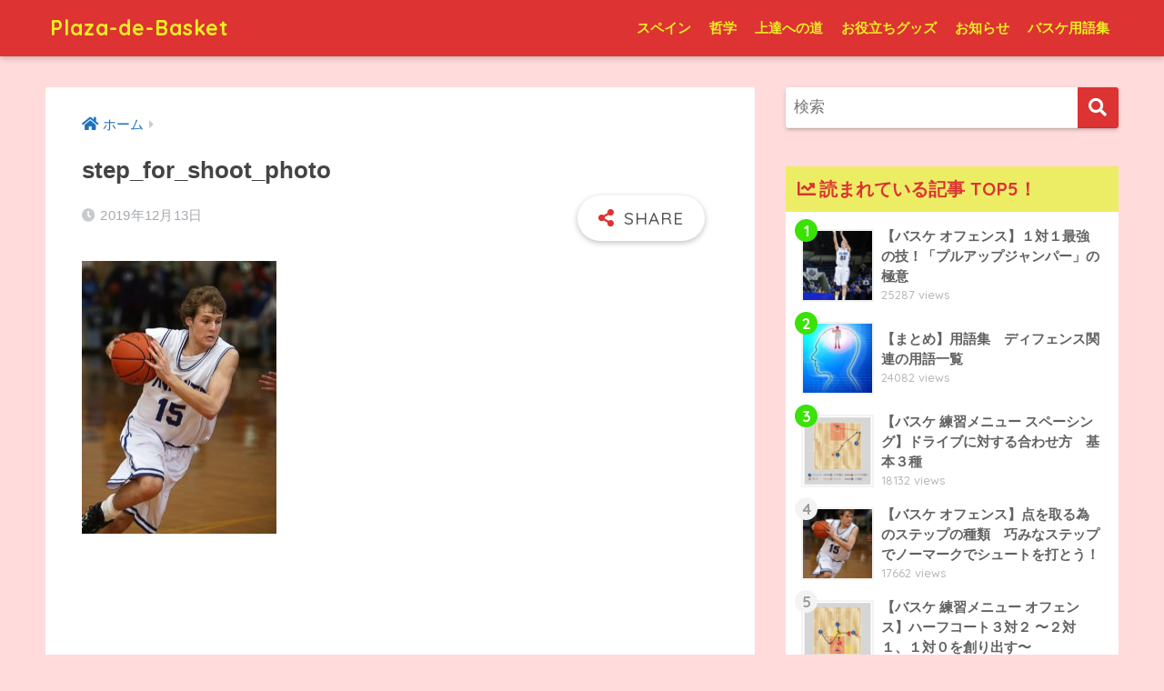

--- FILE ---
content_type: text/html; charset=utf-8
request_url: https://www.google.com/recaptcha/api2/aframe
body_size: 267
content:
<!DOCTYPE HTML><html><head><meta http-equiv="content-type" content="text/html; charset=UTF-8"></head><body><script nonce="MTFvgBTRo9wwNjbe0nW9Cg">/** Anti-fraud and anti-abuse applications only. See google.com/recaptcha */ try{var clients={'sodar':'https://pagead2.googlesyndication.com/pagead/sodar?'};window.addEventListener("message",function(a){try{if(a.source===window.parent){var b=JSON.parse(a.data);var c=clients[b['id']];if(c){var d=document.createElement('img');d.src=c+b['params']+'&rc='+(localStorage.getItem("rc::a")?sessionStorage.getItem("rc::b"):"");window.document.body.appendChild(d);sessionStorage.setItem("rc::e",parseInt(sessionStorage.getItem("rc::e")||0)+1);localStorage.setItem("rc::h",'1769473026615');}}}catch(b){}});window.parent.postMessage("_grecaptcha_ready", "*");}catch(b){}</script></body></html>

--- FILE ---
content_type: text/plain
request_url: https://www.google-analytics.com/j/collect?v=1&_v=j102&a=1197730278&t=pageview&_s=1&dl=https%3A%2F%2Fplaza-de-basket.com%2Fvariation-step-for-shoot%2Fstep_for_shoot_photo%2F&ul=en-us%40posix&dt=step_for_shoot_photo%20%7C%20Plaza-de-Basket&sr=1280x720&vp=1280x720&_u=IEBAAEABAAAAACAAI~&jid=1379797011&gjid=1941935053&cid=548194168.1769473025&tid=UA-137497211-1&_gid=348553892.1769473025&_r=1&_slc=1&z=885532361
body_size: -451
content:
2,cG-R9V73E9RGE